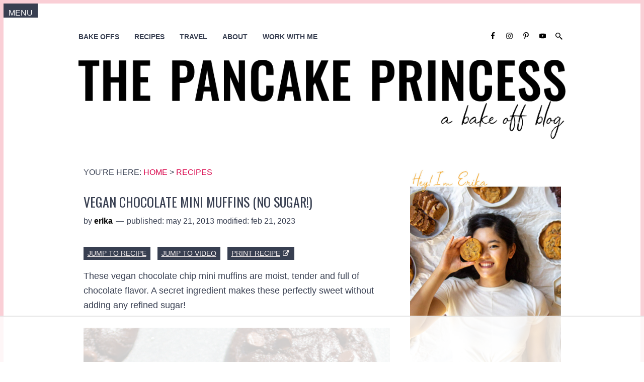

--- FILE ---
content_type: text/html
request_url: https://api.intentiq.com/profiles_engine/ProfilesEngineServlet?at=39&mi=10&dpi=936734067&pt=17&dpn=1&iiqidtype=2&iiqpcid=1202c543-7420-4ba5-a9f0-3280727da9ac&iiqpciddate=1768979227969&pcid=4af19543-b42a-4c31-95b3-4cd72b27fe74&idtype=3&gdpr=0&japs=false&jaesc=0&jafc=0&jaensc=0&jsver=0.33&testGroup=A&source=pbjs&ABTestingConfigurationSource=group&abtg=A&vrref=https%3A%2F%2Fwww.thepancakeprincess.com
body_size: 52
content:
{"abPercentage":97,"adt":1,"ct":2,"isOptedOut":false,"data":{"eids":[]},"dbsaved":"false","ls":true,"cttl":86400000,"abTestUuid":"g_48e89102-199d-4fad-b364-1476e2a2c1c4","tc":9,"sid":-103359504}

--- FILE ---
content_type: text/html; charset=utf-8
request_url: https://www.google.com/recaptcha/api2/aframe
body_size: 250
content:
<!DOCTYPE HTML><html><head><meta http-equiv="content-type" content="text/html; charset=UTF-8"></head><body><script nonce="-sARxHEo4A7rFCz5H4Tl8g">/** Anti-fraud and anti-abuse applications only. See google.com/recaptcha */ try{var clients={'sodar':'https://pagead2.googlesyndication.com/pagead/sodar?'};window.addEventListener("message",function(a){try{if(a.source===window.parent){var b=JSON.parse(a.data);var c=clients[b['id']];if(c){var d=document.createElement('img');d.src=c+b['params']+'&rc='+(localStorage.getItem("rc::a")?sessionStorage.getItem("rc::b"):"");window.document.body.appendChild(d);sessionStorage.setItem("rc::e",parseInt(sessionStorage.getItem("rc::e")||0)+1);localStorage.setItem("rc::h",'1768979241635');}}}catch(b){}});window.parent.postMessage("_grecaptcha_ready", "*");}catch(b){}</script></body></html>

--- FILE ---
content_type: text/plain
request_url: https://rtb.openx.net/openrtbb/prebidjs
body_size: -232
content:
{"id":"e2a7802f-3fd9-4a5a-a288-dbbfdc8dc47e","nbr":0}

--- FILE ---
content_type: text/plain; charset=utf-8
request_url: https://ads.adthrive.com/http-api/cv2
body_size: 4153
content:
{"om":["04f5pusp","0fhptxpv","0iyi1awv","0o3ed5fh","0sm4lr19","1","10011/6d6f4081f445bfe6dd30563fe3476ab4","10011/ba9f11025c980a17f6936d2888902e29","10011/e74e28403778da6aabd5867faa366aee","1011_302_56233474","1011_302_56233491","1011_302_56233674","1011_302_56528061","1011_302_56590693","1011_302_56590877","1011_302_57035156","1011_302_57035248","10310289136970_462615644","10310289136970_579599725","10310289136970_579600013","10310289136970_594352012","11142692","11509227","11896988","12010084","12010088","12168663","124843_8","124848_7","124853_7","12850755","14ykosoj","1606221","1610326628","1610326728","17_24767222","17_24767234","1891/84814","1ktgrre1","1nswb35c","1qycnxb6","1r7rfn75","202d4qe7","2132:45871983","2132:46039469","2132:46039900","2149:12168663","2249:567996566","2249:647637518","2249:691925891","2249:696523934","2249:703330140","2307:4etfwvf1","2307:77gj3an4","2307:794di3me","2307:7xb3th35","2307:7zogqkvf","2307:8zkh523l","2307:9t6gmxuz","2307:a7w365s6","2307:c1hsjx06","2307:c7ybzxrr","2307:cqant14y","2307:cv0h9mrv","2307:duxvs448","2307:fqeh4hao","2307:g49ju19u","2307:ge4000vb","2307:hn3eanl8","2307:jd035jgw","2307:kk5768bd","2307:lp37a2wq","2307:plth4l1a","2307:qfy64iwb","2307:rxj4b6nw","2307:thto5dki","2307:u7p1kjgp","2307:wt0wmo2s","2409_15064_70_85808987","2409_15064_70_85809046","2409_15064_70_85809052","2409_25495_176_CR52092920","2409_25495_176_CR52092921","2409_25495_176_CR52092923","2409_25495_176_CR52092954","2409_25495_176_CR52092956","2409_25495_176_CR52092959","2409_25495_176_CR52150651","2409_25495_176_CR52153848","2409_25495_176_CR52153849","2409_25495_176_CR52175340","2409_25495_176_CR52178314","2409_25495_176_CR52178316","2409_25495_176_CR52186411","2409_25495_176_CR52188001","25_53v6aquw","25_op9gtamy","25_ztlksnbe","2636_1101777_7764-1036207","2636_1101777_7764-1036208","2636_1101777_7764-1036209","2662_199916_T26290531","2676:85402316","2676:85807320","2676:86083012","2676:86434787","2676:86698023","2676:86698258","2676:86698441","2760:176_CR52092956","28933536","29102835","29414696","2gev4xcy","2jjp1phz","2yvhdypt","308_125203_16","31334462","32288936","32661694","33604789","34182009","3490:CR52092919","3490:CR52092922","3490:CR52092923","3490:CR52178316","3490:CR52188001","3490:CR52190519","3490:CR52212685","3490:CR52212688","3490:CR52223725","3490:CR52223938","34945989","3658_136236_fphs0z2t","3658_136236_hn3eanl8","3658_15106_rxoyw03a","3658_151356_1nswb35c","3658_151356_c88kaley","3658_87799_t2546w8l","3702_139777_24765461","3702_139777_24765483","3702_139777_24765494","3702_139777_24765499","381513943572","3aptpnuj","3v2n6fcp","4083IP31KS13blueboheme_32098","40854655","409_192565","409_216326","409_216364","409_216366","409_216368","409_216386","409_216394","409_216401","409_216404","409_216406","409_216416","409_220154","409_220168","409_220169","409_220334","409_220339","409_223589","409_223597","409_223599","409_225978","409_225990","409_225992","409_226322","409_226334","409_226352","409_226361","409_226364","409_226372","409_227223","409_227224","409_227235","409_228057","409_228059","409_228064","409_228070","409_228105","409_228115","409_228363","409_228367","409_228380","409_230728","409_230737","409_231792","409_231798","439246469228","44023623","44629254","45871983","458901553568","47869802","481703827","485027845327","49064328","49175728","4aqwokyz","4qxmmgd2","4sgewasf","52136743","52137182","521_425_203542","521_425_203633","521_425_203635","521_425_203706","521_425_203708","521_425_203714","521_425_203892","521_425_203893","521_425_203946","522710","5316_139700_bd0b86af-29f5-418b-9bb4-3aa99ec783bd","5316_139700_cebab8a3-849f-4c71-9204-2195b7691600","549410","5510:1nswb35c","5510:c88kaley","5510:cymho2zs","5510:kecbwzbd","5510:ouycdkmq","5510:rxoyw03a","5563_66529_OADD2.7353135342693_1BS2OU32JMDL1HFQA4","55726194","557_409_216366","557_409_216396","557_409_216506","557_409_220139","557_409_220149","557_409_220159","557_409_220167","557_409_220333","557_409_220336","557_409_220343","557_409_220344","557_409_220354","557_409_220366","557_409_223589","557_409_223599","557_409_228055","557_409_228105","557_409_228351","557_409_228363","557_409_235268","55826909","558_93_bd5xg6f6","56632486","56635908","583652883178231326","593674671","59664236","59856354","5989_1799740_703656485","5989_1799740_703673103","5989_1799740_704078402","5l03u8j0","5mh8a4a2","5sfc9ja1","5ubl7njm","600618969","61210719","618576351","618876699","618980679","619089559","61916211","61916223","61916225","61916229","61932920","61932925","61932933","61932957","61945704","61xc53ii","62019681","6226505239","6226507991","6226530649","6226534291","6250_66552_T26308731","627309159","628015148","628153053","628222860","628223277","628360579","628360582","628444259","628444433","628622163","628622172","628622244","628622247","628683371","628687043","628687463","628803013","628841673","629007394","629009180","629167998","629168001","629168010","629168565","629171196","629171202","62946743","62946748","62981075","63038032","63092381","6365_61796_785326944648","63t6qg56","663293612","663293679","663293702","663293761","688078501","692192753","692219087","697525795","699467623","6adqba78","6b8inw6p","6mj57yc0","6tvpz4dn","6z26stpw","700109383","700109389","701329615","702397981","702423494","702759176","702759673","704089220","705524420","706320056","7354_138543_85807351","7354_138543_85808988","7354_138543_85809016","7732580","7764-1036208","77gj3an4","79482174","79482196","7969_149355_45563061","7969_149355_45871983","7969_149355_46037395","7969_149355_46074293","7cmeqmw8","7vlmjnq0","7vplnmf7","7x8f326o","7xb3th35","80070365","80070373","80070376","80070391","83443879","85987364","86088017","86434184","86470584","86509229","8b5u826e","8i63s069","8w4klwi4","8zkh523l","9057/0328842c8f1d017570ede5c97267f40d","9057/211d1f0fa71d1a58cabee51f2180e38f","9krcxphu","9rvsrrn1","9t6gmxuz","a0oxacu8","a39d7880-d75d-4766-9db3-66632e6f224a","a4nw4c6t","a7w365s6","a7wye4jw","akxfbxix","axw5pt53","b90cwbcd","bd5xg6f6","bl5qi3e1","c1dt8zmk","c25uv8cd","c7ybzxrr","c88kaley","cd40m5wq","cr-8us79ie6u9vd","cr-9hxzbqc08jrgv2","cr-aawz3i2xubwj","cr-ddyy5m6ry7tmu","cr-ddyy5m6ry7uiu","cr-dfsz3h5wu7tmu","cr-vu0tbhteu9vd","cv0h9mrv","d4t9q1n1","dc9iz3n6","dg2WmFvzosE","dif1fgsg","djstahv8","dpjydwun","dtm79nhf","duxvs448","e1a2wlmi","e38qsvko","eb9vjo1r","fcn2zae1","fphs0z2t","fq298eh4hao","fqeh4hao","ftguiytk","g3tr58j9","g49ju19u","g4m2hasl","gdh74n5j","ge4000vb","gh8va2dg","gn3plkq1","gpx7xks2","h4x8d2p8","hauz7f6h","hf9ak5dg","hqz7anxg","hwr63jqc","hxxrc6st","i2aglcoy","j1nt89vs","j39smngx","jd035jgw","jfh85vr4","jr169syq","k3mnim0y","kecbwzbd","kk5768bd","klqiditz","ksrdc5dk","kz8629zd","l2j3rq3s","lc408s2k","ldnbhfjl","llssk7bx","lmi8pfvy","m2n177jy","mvs8bhbb","mwwkdj9h","np9yfx64","oe31iwxh","of0pnoue","ofoon6ir","okem47bb","op9gtamy","ouycdkmq","ozdii3rw","piwneqqj","pl298th4l1a","plth4l1a","poc1p809","pzgd3hum","q9plh3qd","qfy64iwb","qhj5cnew","qp9gc5fs","qqj2iqh7","qqvgscdx","qsfx8kya","quk7w53j","r3co354x","ra3bwev9","rrlikvt1","rup4bwce","rxj4b6nw","rxoyw03a","s4s41bit","t2546w8l","t2dlmwva","t4zab46q","t5kb9pme","t79r9pdb","t8qogbhp","thto5dki","ti0s3bz3","ts5r7epn","u7p1kjgp","uf7vbcrs","uhebin5g","ujqkqtnh","uq0uwbbh","v5w56b83","v9k6m2b0","vbivoyo6","vk8u5qr9","vtri9xns","w15c67ad","w82ynfkl","w9lu3v5o","wf9qekf0","wk6r24xi","wt0wmo2s","wvye2xa9","x9yz5t0i","xdaezn6y","xe7etvhg","xies7jcx","xz9ajlkq","yi5c56c7","yi6qlg3p","yy10h45c","zvdz58bk","zw6jpag6","53v6aquw","7979132","7979135"],"pmp":[],"adomains":["1md.org","a4g.com","about.bugmd.com","acelauncher.com","adameve.com","adelion.com","adp3.net","advenuedsp.com","aibidauction.com","aibidsrv.com","akusoli.com","allofmpls.org","arkeero.net","ato.mx","avazutracking.net","avid-ad-server.com","avid-adserver.com","avidadserver.com","aztracking.net","bc-sys.com","bcc-ads.com","bidderrtb.com","bidscube.com","bizzclick.com","bkserving.com","bksn.se","brightmountainads.com","bucksense.io","bugmd.com","ca.iqos.com","capitaloneshopping.com","cdn.dsptr.com","clarifion.com","clean.peebuster.com","cotosen.com","cs.money","cwkuki.com","dallasnews.com","dcntr-ads.com","decenterads.com","derila-ergo.com","dhgate.com","dhs.gov","digitaladsystems.com","displate.com","doyour.bid","dspbox.io","envisionx.co","ezmob.com","fla-keys.com","fmlabsonline.com","g123.jp","g2trk.com","gadgetslaboratory.com","gadmobe.com","getbugmd.com","goodtoknowthis.com","gov.il","grosvenorcasinos.com","guard.io","hero-wars.com","holts.com","howto5.io","http://bookstofilm.com/","http://countingmypennies.com/","http://fabpop.net/","http://folkaly.com/","http://gameswaka.com/","http://gowdr.com/","http://gratefulfinance.com/","http://outliermodel.com/","http://profitor.com/","http://tenfactorialrocks.com/","http://vovviral.com/","https://instantbuzz.net/","https://www.royalcaribbean.com/","ice.gov","imprdom.com","justanswer.com","liverrenew.com","longhornsnuff.com","lovehoney.com","lowerjointpain.com","lymphsystemsupport.com","meccabingo.com","media-servers.net","medimops.de","miniretornaveis.com","mobuppsrtb.com","motionspots.com","mygrizzly.com","myiq.com","myrocky.ca","national-lottery.co.uk","nbliver360.com","ndc.ajillionmax.com","nibblr-ai.com","niutux.com","nordicspirit.co.uk","notify.nuviad.com","notify.oxonux.com","own-imp.vrtzads.com","paperela.com","paradisestays.site","parasiterelief.com","peta.org","pfm.ninja","photoshelter.com","pixel.metanetwork.mobi","pixel.valo.ai","plannedparenthood.org","plf1.net","plt7.com","pltfrm.click","printwithwave.co","privacymodeweb.com","rangeusa.com","readywind.com","reklambids.com","ri.psdwc.com","royalcaribbean.com","royalcaribbean.com.au","rtb-adeclipse.io","rtb-direct.com","rtb.adx1.com","rtb.kds.media","rtb.reklambid.com","rtb.reklamdsp.com","rtb.rklmstr.com","rtbadtrading.com","rtbsbengine.com","rtbtradein.com","saba.com.mx","safevirus.info","securevid.co","seedtag.com","servedby.revive-adserver.net","shift.com","simple.life","smrt-view.com","swissklip.com","taboola.com","tel-aviv.gov.il","temu.com","theoceanac.com","track-bid.com","trackingintegral.com","trading-rtbg.com","trkbid.com","truthfinder.com","unoadsrv.com","usconcealedcarry.com","uuidksinc.net","vabilitytech.com","vashoot.com","vegogarden.com","viewtemplates.com","votervoice.net","vuse.com","waardex.com","wapstart.ru","wdc.go2trk.com","weareplannedparenthood.org","webtradingspot.com","www.royalcaribbean.com","xapads.com","xiaflex.com","yourchamilia.com"]}

--- FILE ---
content_type: text/plain
request_url: https://rtb.openx.net/openrtbb/prebidjs
body_size: -232
content:
{"id":"b23b2732-4052-41eb-ae6a-ef5ec43b56c7","nbr":0}

--- FILE ---
content_type: text/plain
request_url: https://rtb.openx.net/openrtbb/prebidjs
body_size: -232
content:
{"id":"eb865021-d60b-40bf-a545-6818ddb6f973","nbr":0}

--- FILE ---
content_type: text/plain; charset=UTF-8
request_url: https://at.teads.tv/fpc?analytics_tag_id=PUB_17002&tfpvi=&gdpr_consent=&gdpr_status=22&gdpr_reason=220&ccpa_consent=&sv=prebid-v1
body_size: 56
content:
MzE3OTM4NTQtN2YxYS00MWI2LWE1OGMtNWRjZjNhZDcyOTgzIzAtMQ==

--- FILE ---
content_type: text/plain
request_url: https://rtb.openx.net/openrtbb/prebidjs
body_size: -232
content:
{"id":"139eee62-d73e-4173-b3c1-dfc902842f32","nbr":0}

--- FILE ---
content_type: text/plain
request_url: https://rtb.openx.net/openrtbb/prebidjs
body_size: -232
content:
{"id":"598a0cb8-4ec6-4f1b-80be-2281045f1ff7","nbr":0}

--- FILE ---
content_type: text/plain
request_url: https://rtb.openx.net/openrtbb/prebidjs
body_size: -86
content:
{"id":"5255cf33-e6e0-405d-86dc-908b9fb847f1","nbr":0}

--- FILE ---
content_type: text/plain
request_url: https://rtb.openx.net/openrtbb/prebidjs
body_size: -232
content:
{"id":"28cec13c-cd52-4378-bbba-410971177308","nbr":0}

--- FILE ---
content_type: text/plain
request_url: https://rtb.openx.net/openrtbb/prebidjs
body_size: -232
content:
{"id":"7e9825e2-20b1-47e5-bfc2-fe6f5a1c307b","nbr":0}

--- FILE ---
content_type: text/plain
request_url: https://rtb.openx.net/openrtbb/prebidjs
body_size: -232
content:
{"id":"449206cf-bb5e-4c7b-bea0-fca907e0f6ac","nbr":0}

--- FILE ---
content_type: text/plain
request_url: https://rtb.openx.net/openrtbb/prebidjs
body_size: -232
content:
{"id":"3f78baaa-949c-4d3a-a155-a3c8de319266","nbr":0}

--- FILE ---
content_type: text/plain
request_url: https://rtb.openx.net/openrtbb/prebidjs
body_size: -232
content:
{"id":"20465042-2732-44a0-81c4-261713452336","nbr":0}

--- FILE ---
content_type: text/plain
request_url: https://rtb.openx.net/openrtbb/prebidjs
body_size: -232
content:
{"id":"044cc883-448d-40ad-ad0d-14617c504b4e","nbr":0}

--- FILE ---
content_type: text/plain
request_url: https://rtb.openx.net/openrtbb/prebidjs
body_size: -232
content:
{"id":"4d5ac357-2a4e-43dd-b058-6c47658b0a66","nbr":0}